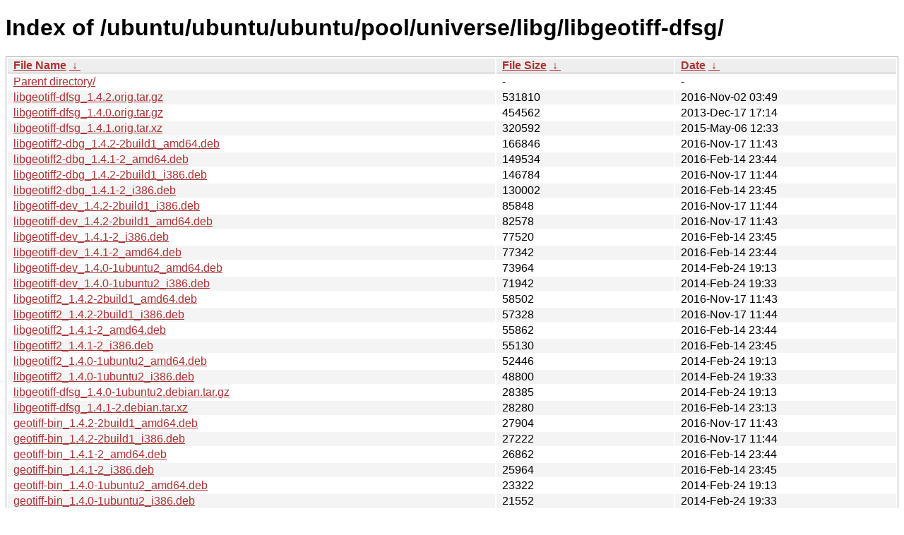

--- FILE ---
content_type: text/html
request_url: https://ftp.task.gda.pl/ubuntu/ubuntu/ubuntu/ubuntu/pool/universe/libg/libgeotiff-dfsg/?C=S&O=D
body_size: 1526
content:
<!DOCTYPE html><html><head><meta http-equiv="content-type" content="text/html; charset=utf-8"><meta name="viewport" content="width=device-width"><style type="text/css">body,html {background:#fff;font-family:"Bitstream Vera Sans","Lucida Grande","Lucida Sans Unicode",Lucidux,Verdana,Lucida,sans-serif;}tr:nth-child(even) {background:#f4f4f4;}th,td {padding:0.1em 0.5em;}th {text-align:left;font-weight:bold;background:#eee;border-bottom:1px solid #aaa;}#list {border:1px solid #aaa;width:100%;}a {color:#a33;}a:hover {color:#e33;}</style>

<title>Index of /ubuntu/ubuntu/ubuntu/pool/universe/libg/libgeotiff-dfsg/</title>
</head><body><h1>Index of /ubuntu/ubuntu/ubuntu/pool/universe/libg/libgeotiff-dfsg/</h1>
<table id="list"><thead><tr><th style="width:55%"><a href="?C=N&amp;O=A">File Name</a>&nbsp;<a href="?C=N&amp;O=D">&nbsp;&darr;&nbsp;</a></th><th style="width:20%"><a href="?C=S&amp;O=A">File Size</a>&nbsp;<a href="?C=S&amp;O=D">&nbsp;&darr;&nbsp;</a></th><th style="width:25%"><a href="?C=M&amp;O=A">Date</a>&nbsp;<a href="?C=M&amp;O=D">&nbsp;&darr;&nbsp;</a></th></tr></thead>
<tbody><tr><td class="link"><a href="../?C=S&amp;O=D">Parent directory/</a></td><td class="size">-</td><td class="date">-</td></tr>
<tr><td class="link"><a href="libgeotiff-dfsg_1.4.2.orig.tar.gz" title="libgeotiff-dfsg_1.4.2.orig.tar.gz">libgeotiff-dfsg_1.4.2.orig.tar.gz</a></td><td class="size">             531810</td><td class="date">2016-Nov-02 03:49</td></tr>
<tr><td class="link"><a href="libgeotiff-dfsg_1.4.0.orig.tar.gz" title="libgeotiff-dfsg_1.4.0.orig.tar.gz">libgeotiff-dfsg_1.4.0.orig.tar.gz</a></td><td class="size">             454562</td><td class="date">2013-Dec-17 17:14</td></tr>
<tr><td class="link"><a href="libgeotiff-dfsg_1.4.1.orig.tar.xz" title="libgeotiff-dfsg_1.4.1.orig.tar.xz">libgeotiff-dfsg_1.4.1.orig.tar.xz</a></td><td class="size">             320592</td><td class="date">2015-May-06 12:33</td></tr>
<tr><td class="link"><a href="libgeotiff2-dbg_1.4.2-2build1_amd64.deb" title="libgeotiff2-dbg_1.4.2-2build1_amd64.deb">libgeotiff2-dbg_1.4.2-2build1_amd64.deb</a></td><td class="size">             166846</td><td class="date">2016-Nov-17 11:43</td></tr>
<tr><td class="link"><a href="libgeotiff2-dbg_1.4.1-2_amd64.deb" title="libgeotiff2-dbg_1.4.1-2_amd64.deb">libgeotiff2-dbg_1.4.1-2_amd64.deb</a></td><td class="size">             149534</td><td class="date">2016-Feb-14 23:44</td></tr>
<tr><td class="link"><a href="libgeotiff2-dbg_1.4.2-2build1_i386.deb" title="libgeotiff2-dbg_1.4.2-2build1_i386.deb">libgeotiff2-dbg_1.4.2-2build1_i386.deb</a></td><td class="size">             146784</td><td class="date">2016-Nov-17 11:44</td></tr>
<tr><td class="link"><a href="libgeotiff2-dbg_1.4.1-2_i386.deb" title="libgeotiff2-dbg_1.4.1-2_i386.deb">libgeotiff2-dbg_1.4.1-2_i386.deb</a></td><td class="size">             130002</td><td class="date">2016-Feb-14 23:45</td></tr>
<tr><td class="link"><a href="libgeotiff-dev_1.4.2-2build1_i386.deb" title="libgeotiff-dev_1.4.2-2build1_i386.deb">libgeotiff-dev_1.4.2-2build1_i386.deb</a></td><td class="size">              85848</td><td class="date">2016-Nov-17 11:44</td></tr>
<tr><td class="link"><a href="libgeotiff-dev_1.4.2-2build1_amd64.deb" title="libgeotiff-dev_1.4.2-2build1_amd64.deb">libgeotiff-dev_1.4.2-2build1_amd64.deb</a></td><td class="size">              82578</td><td class="date">2016-Nov-17 11:43</td></tr>
<tr><td class="link"><a href="libgeotiff-dev_1.4.1-2_i386.deb" title="libgeotiff-dev_1.4.1-2_i386.deb">libgeotiff-dev_1.4.1-2_i386.deb</a></td><td class="size">              77520</td><td class="date">2016-Feb-14 23:45</td></tr>
<tr><td class="link"><a href="libgeotiff-dev_1.4.1-2_amd64.deb" title="libgeotiff-dev_1.4.1-2_amd64.deb">libgeotiff-dev_1.4.1-2_amd64.deb</a></td><td class="size">              77342</td><td class="date">2016-Feb-14 23:44</td></tr>
<tr><td class="link"><a href="libgeotiff-dev_1.4.0-1ubuntu2_amd64.deb" title="libgeotiff-dev_1.4.0-1ubuntu2_amd64.deb">libgeotiff-dev_1.4.0-1ubuntu2_amd64.deb</a></td><td class="size">              73964</td><td class="date">2014-Feb-24 19:13</td></tr>
<tr><td class="link"><a href="libgeotiff-dev_1.4.0-1ubuntu2_i386.deb" title="libgeotiff-dev_1.4.0-1ubuntu2_i386.deb">libgeotiff-dev_1.4.0-1ubuntu2_i386.deb</a></td><td class="size">              71942</td><td class="date">2014-Feb-24 19:33</td></tr>
<tr><td class="link"><a href="libgeotiff2_1.4.2-2build1_amd64.deb" title="libgeotiff2_1.4.2-2build1_amd64.deb">libgeotiff2_1.4.2-2build1_amd64.deb</a></td><td class="size">              58502</td><td class="date">2016-Nov-17 11:43</td></tr>
<tr><td class="link"><a href="libgeotiff2_1.4.2-2build1_i386.deb" title="libgeotiff2_1.4.2-2build1_i386.deb">libgeotiff2_1.4.2-2build1_i386.deb</a></td><td class="size">              57328</td><td class="date">2016-Nov-17 11:44</td></tr>
<tr><td class="link"><a href="libgeotiff2_1.4.1-2_amd64.deb" title="libgeotiff2_1.4.1-2_amd64.deb">libgeotiff2_1.4.1-2_amd64.deb</a></td><td class="size">              55862</td><td class="date">2016-Feb-14 23:44</td></tr>
<tr><td class="link"><a href="libgeotiff2_1.4.1-2_i386.deb" title="libgeotiff2_1.4.1-2_i386.deb">libgeotiff2_1.4.1-2_i386.deb</a></td><td class="size">              55130</td><td class="date">2016-Feb-14 23:45</td></tr>
<tr><td class="link"><a href="libgeotiff2_1.4.0-1ubuntu2_amd64.deb" title="libgeotiff2_1.4.0-1ubuntu2_amd64.deb">libgeotiff2_1.4.0-1ubuntu2_amd64.deb</a></td><td class="size">              52446</td><td class="date">2014-Feb-24 19:13</td></tr>
<tr><td class="link"><a href="libgeotiff2_1.4.0-1ubuntu2_i386.deb" title="libgeotiff2_1.4.0-1ubuntu2_i386.deb">libgeotiff2_1.4.0-1ubuntu2_i386.deb</a></td><td class="size">              48800</td><td class="date">2014-Feb-24 19:33</td></tr>
<tr><td class="link"><a href="libgeotiff-dfsg_1.4.0-1ubuntu2.debian.tar.gz" title="libgeotiff-dfsg_1.4.0-1ubuntu2.debian.tar.gz">libgeotiff-dfsg_1.4.0-1ubuntu2.debian.tar.gz</a></td><td class="size">              28385</td><td class="date">2014-Feb-24 19:13</td></tr>
<tr><td class="link"><a href="libgeotiff-dfsg_1.4.1-2.debian.tar.xz" title="libgeotiff-dfsg_1.4.1-2.debian.tar.xz">libgeotiff-dfsg_1.4.1-2.debian.tar.xz</a></td><td class="size">              28280</td><td class="date">2016-Feb-14 23:13</td></tr>
<tr><td class="link"><a href="geotiff-bin_1.4.2-2build1_amd64.deb" title="geotiff-bin_1.4.2-2build1_amd64.deb">geotiff-bin_1.4.2-2build1_amd64.deb</a></td><td class="size">              27904</td><td class="date">2016-Nov-17 11:43</td></tr>
<tr><td class="link"><a href="geotiff-bin_1.4.2-2build1_i386.deb" title="geotiff-bin_1.4.2-2build1_i386.deb">geotiff-bin_1.4.2-2build1_i386.deb</a></td><td class="size">              27222</td><td class="date">2016-Nov-17 11:44</td></tr>
<tr><td class="link"><a href="geotiff-bin_1.4.1-2_amd64.deb" title="geotiff-bin_1.4.1-2_amd64.deb">geotiff-bin_1.4.1-2_amd64.deb</a></td><td class="size">              26862</td><td class="date">2016-Feb-14 23:44</td></tr>
<tr><td class="link"><a href="geotiff-bin_1.4.1-2_i386.deb" title="geotiff-bin_1.4.1-2_i386.deb">geotiff-bin_1.4.1-2_i386.deb</a></td><td class="size">              25964</td><td class="date">2016-Feb-14 23:45</td></tr>
<tr><td class="link"><a href="geotiff-bin_1.4.0-1ubuntu2_amd64.deb" title="geotiff-bin_1.4.0-1ubuntu2_amd64.deb">geotiff-bin_1.4.0-1ubuntu2_amd64.deb</a></td><td class="size">              23322</td><td class="date">2014-Feb-24 19:13</td></tr>
<tr><td class="link"><a href="geotiff-bin_1.4.0-1ubuntu2_i386.deb" title="geotiff-bin_1.4.0-1ubuntu2_i386.deb">geotiff-bin_1.4.0-1ubuntu2_i386.deb</a></td><td class="size">              21552</td><td class="date">2014-Feb-24 19:33</td></tr>
<tr><td class="link"><a href="libgeotiff-dfsg_1.4.2-2build1.debian.tar.xz" title="libgeotiff-dfsg_1.4.2-2build1.debian.tar.xz">libgeotiff-dfsg_1.4.2-2build1.debian.tar.xz</a></td><td class="size">              10004</td><td class="date">2016-Nov-17 11:43</td></tr>
<tr><td class="link"><a href="libgeotiff-dfsg_1.4.2-2build1.dsc" title="libgeotiff-dfsg_1.4.2-2build1.dsc">libgeotiff-dfsg_1.4.2-2build1.dsc</a></td><td class="size">               2322</td><td class="date">2016-Nov-17 11:43</td></tr>
<tr><td class="link"><a href="libgeotiff-dfsg_1.4.1-2.dsc" title="libgeotiff-dfsg_1.4.1-2.dsc">libgeotiff-dfsg_1.4.1-2.dsc</a></td><td class="size">               2297</td><td class="date">2016-Feb-14 23:13</td></tr>
<tr><td class="link"><a href="libgeotiff-dfsg_1.4.0-1ubuntu2.dsc" title="libgeotiff-dfsg_1.4.0-1ubuntu2.dsc">libgeotiff-dfsg_1.4.0-1ubuntu2.dsc</a></td><td class="size">               1627</td><td class="date">2014-Feb-24 19:13</td></tr>
</tbody></table></body></html>